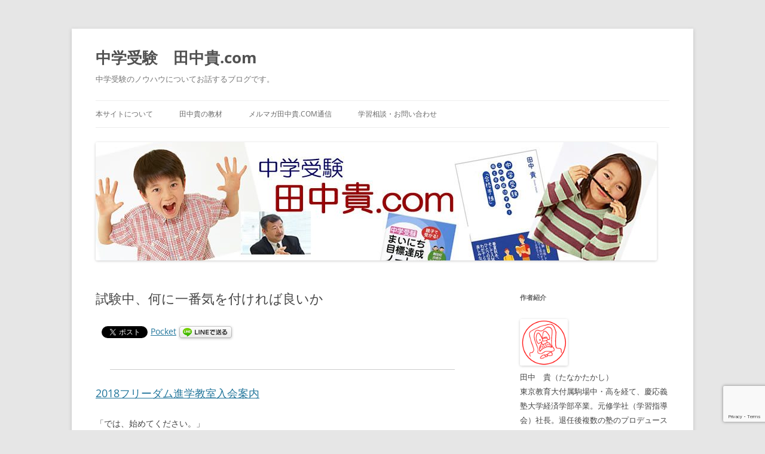

--- FILE ---
content_type: text/html; charset=utf-8
request_url: https://www.google.com/recaptcha/api2/anchor?ar=1&k=6Lch9sokAAAAAGZ8Q0TwLkeAB3kQv3Ho0pFWaEMw&co=aHR0cHM6Ly90YW5ha2F0YWthc2hpLmNvbTo0NDM.&hl=en&v=PoyoqOPhxBO7pBk68S4YbpHZ&size=invisible&anchor-ms=20000&execute-ms=30000&cb=fs40vfrzp8mg
body_size: 48563
content:
<!DOCTYPE HTML><html dir="ltr" lang="en"><head><meta http-equiv="Content-Type" content="text/html; charset=UTF-8">
<meta http-equiv="X-UA-Compatible" content="IE=edge">
<title>reCAPTCHA</title>
<style type="text/css">
/* cyrillic-ext */
@font-face {
  font-family: 'Roboto';
  font-style: normal;
  font-weight: 400;
  font-stretch: 100%;
  src: url(//fonts.gstatic.com/s/roboto/v48/KFO7CnqEu92Fr1ME7kSn66aGLdTylUAMa3GUBHMdazTgWw.woff2) format('woff2');
  unicode-range: U+0460-052F, U+1C80-1C8A, U+20B4, U+2DE0-2DFF, U+A640-A69F, U+FE2E-FE2F;
}
/* cyrillic */
@font-face {
  font-family: 'Roboto';
  font-style: normal;
  font-weight: 400;
  font-stretch: 100%;
  src: url(//fonts.gstatic.com/s/roboto/v48/KFO7CnqEu92Fr1ME7kSn66aGLdTylUAMa3iUBHMdazTgWw.woff2) format('woff2');
  unicode-range: U+0301, U+0400-045F, U+0490-0491, U+04B0-04B1, U+2116;
}
/* greek-ext */
@font-face {
  font-family: 'Roboto';
  font-style: normal;
  font-weight: 400;
  font-stretch: 100%;
  src: url(//fonts.gstatic.com/s/roboto/v48/KFO7CnqEu92Fr1ME7kSn66aGLdTylUAMa3CUBHMdazTgWw.woff2) format('woff2');
  unicode-range: U+1F00-1FFF;
}
/* greek */
@font-face {
  font-family: 'Roboto';
  font-style: normal;
  font-weight: 400;
  font-stretch: 100%;
  src: url(//fonts.gstatic.com/s/roboto/v48/KFO7CnqEu92Fr1ME7kSn66aGLdTylUAMa3-UBHMdazTgWw.woff2) format('woff2');
  unicode-range: U+0370-0377, U+037A-037F, U+0384-038A, U+038C, U+038E-03A1, U+03A3-03FF;
}
/* math */
@font-face {
  font-family: 'Roboto';
  font-style: normal;
  font-weight: 400;
  font-stretch: 100%;
  src: url(//fonts.gstatic.com/s/roboto/v48/KFO7CnqEu92Fr1ME7kSn66aGLdTylUAMawCUBHMdazTgWw.woff2) format('woff2');
  unicode-range: U+0302-0303, U+0305, U+0307-0308, U+0310, U+0312, U+0315, U+031A, U+0326-0327, U+032C, U+032F-0330, U+0332-0333, U+0338, U+033A, U+0346, U+034D, U+0391-03A1, U+03A3-03A9, U+03B1-03C9, U+03D1, U+03D5-03D6, U+03F0-03F1, U+03F4-03F5, U+2016-2017, U+2034-2038, U+203C, U+2040, U+2043, U+2047, U+2050, U+2057, U+205F, U+2070-2071, U+2074-208E, U+2090-209C, U+20D0-20DC, U+20E1, U+20E5-20EF, U+2100-2112, U+2114-2115, U+2117-2121, U+2123-214F, U+2190, U+2192, U+2194-21AE, U+21B0-21E5, U+21F1-21F2, U+21F4-2211, U+2213-2214, U+2216-22FF, U+2308-230B, U+2310, U+2319, U+231C-2321, U+2336-237A, U+237C, U+2395, U+239B-23B7, U+23D0, U+23DC-23E1, U+2474-2475, U+25AF, U+25B3, U+25B7, U+25BD, U+25C1, U+25CA, U+25CC, U+25FB, U+266D-266F, U+27C0-27FF, U+2900-2AFF, U+2B0E-2B11, U+2B30-2B4C, U+2BFE, U+3030, U+FF5B, U+FF5D, U+1D400-1D7FF, U+1EE00-1EEFF;
}
/* symbols */
@font-face {
  font-family: 'Roboto';
  font-style: normal;
  font-weight: 400;
  font-stretch: 100%;
  src: url(//fonts.gstatic.com/s/roboto/v48/KFO7CnqEu92Fr1ME7kSn66aGLdTylUAMaxKUBHMdazTgWw.woff2) format('woff2');
  unicode-range: U+0001-000C, U+000E-001F, U+007F-009F, U+20DD-20E0, U+20E2-20E4, U+2150-218F, U+2190, U+2192, U+2194-2199, U+21AF, U+21E6-21F0, U+21F3, U+2218-2219, U+2299, U+22C4-22C6, U+2300-243F, U+2440-244A, U+2460-24FF, U+25A0-27BF, U+2800-28FF, U+2921-2922, U+2981, U+29BF, U+29EB, U+2B00-2BFF, U+4DC0-4DFF, U+FFF9-FFFB, U+10140-1018E, U+10190-1019C, U+101A0, U+101D0-101FD, U+102E0-102FB, U+10E60-10E7E, U+1D2C0-1D2D3, U+1D2E0-1D37F, U+1F000-1F0FF, U+1F100-1F1AD, U+1F1E6-1F1FF, U+1F30D-1F30F, U+1F315, U+1F31C, U+1F31E, U+1F320-1F32C, U+1F336, U+1F378, U+1F37D, U+1F382, U+1F393-1F39F, U+1F3A7-1F3A8, U+1F3AC-1F3AF, U+1F3C2, U+1F3C4-1F3C6, U+1F3CA-1F3CE, U+1F3D4-1F3E0, U+1F3ED, U+1F3F1-1F3F3, U+1F3F5-1F3F7, U+1F408, U+1F415, U+1F41F, U+1F426, U+1F43F, U+1F441-1F442, U+1F444, U+1F446-1F449, U+1F44C-1F44E, U+1F453, U+1F46A, U+1F47D, U+1F4A3, U+1F4B0, U+1F4B3, U+1F4B9, U+1F4BB, U+1F4BF, U+1F4C8-1F4CB, U+1F4D6, U+1F4DA, U+1F4DF, U+1F4E3-1F4E6, U+1F4EA-1F4ED, U+1F4F7, U+1F4F9-1F4FB, U+1F4FD-1F4FE, U+1F503, U+1F507-1F50B, U+1F50D, U+1F512-1F513, U+1F53E-1F54A, U+1F54F-1F5FA, U+1F610, U+1F650-1F67F, U+1F687, U+1F68D, U+1F691, U+1F694, U+1F698, U+1F6AD, U+1F6B2, U+1F6B9-1F6BA, U+1F6BC, U+1F6C6-1F6CF, U+1F6D3-1F6D7, U+1F6E0-1F6EA, U+1F6F0-1F6F3, U+1F6F7-1F6FC, U+1F700-1F7FF, U+1F800-1F80B, U+1F810-1F847, U+1F850-1F859, U+1F860-1F887, U+1F890-1F8AD, U+1F8B0-1F8BB, U+1F8C0-1F8C1, U+1F900-1F90B, U+1F93B, U+1F946, U+1F984, U+1F996, U+1F9E9, U+1FA00-1FA6F, U+1FA70-1FA7C, U+1FA80-1FA89, U+1FA8F-1FAC6, U+1FACE-1FADC, U+1FADF-1FAE9, U+1FAF0-1FAF8, U+1FB00-1FBFF;
}
/* vietnamese */
@font-face {
  font-family: 'Roboto';
  font-style: normal;
  font-weight: 400;
  font-stretch: 100%;
  src: url(//fonts.gstatic.com/s/roboto/v48/KFO7CnqEu92Fr1ME7kSn66aGLdTylUAMa3OUBHMdazTgWw.woff2) format('woff2');
  unicode-range: U+0102-0103, U+0110-0111, U+0128-0129, U+0168-0169, U+01A0-01A1, U+01AF-01B0, U+0300-0301, U+0303-0304, U+0308-0309, U+0323, U+0329, U+1EA0-1EF9, U+20AB;
}
/* latin-ext */
@font-face {
  font-family: 'Roboto';
  font-style: normal;
  font-weight: 400;
  font-stretch: 100%;
  src: url(//fonts.gstatic.com/s/roboto/v48/KFO7CnqEu92Fr1ME7kSn66aGLdTylUAMa3KUBHMdazTgWw.woff2) format('woff2');
  unicode-range: U+0100-02BA, U+02BD-02C5, U+02C7-02CC, U+02CE-02D7, U+02DD-02FF, U+0304, U+0308, U+0329, U+1D00-1DBF, U+1E00-1E9F, U+1EF2-1EFF, U+2020, U+20A0-20AB, U+20AD-20C0, U+2113, U+2C60-2C7F, U+A720-A7FF;
}
/* latin */
@font-face {
  font-family: 'Roboto';
  font-style: normal;
  font-weight: 400;
  font-stretch: 100%;
  src: url(//fonts.gstatic.com/s/roboto/v48/KFO7CnqEu92Fr1ME7kSn66aGLdTylUAMa3yUBHMdazQ.woff2) format('woff2');
  unicode-range: U+0000-00FF, U+0131, U+0152-0153, U+02BB-02BC, U+02C6, U+02DA, U+02DC, U+0304, U+0308, U+0329, U+2000-206F, U+20AC, U+2122, U+2191, U+2193, U+2212, U+2215, U+FEFF, U+FFFD;
}
/* cyrillic-ext */
@font-face {
  font-family: 'Roboto';
  font-style: normal;
  font-weight: 500;
  font-stretch: 100%;
  src: url(//fonts.gstatic.com/s/roboto/v48/KFO7CnqEu92Fr1ME7kSn66aGLdTylUAMa3GUBHMdazTgWw.woff2) format('woff2');
  unicode-range: U+0460-052F, U+1C80-1C8A, U+20B4, U+2DE0-2DFF, U+A640-A69F, U+FE2E-FE2F;
}
/* cyrillic */
@font-face {
  font-family: 'Roboto';
  font-style: normal;
  font-weight: 500;
  font-stretch: 100%;
  src: url(//fonts.gstatic.com/s/roboto/v48/KFO7CnqEu92Fr1ME7kSn66aGLdTylUAMa3iUBHMdazTgWw.woff2) format('woff2');
  unicode-range: U+0301, U+0400-045F, U+0490-0491, U+04B0-04B1, U+2116;
}
/* greek-ext */
@font-face {
  font-family: 'Roboto';
  font-style: normal;
  font-weight: 500;
  font-stretch: 100%;
  src: url(//fonts.gstatic.com/s/roboto/v48/KFO7CnqEu92Fr1ME7kSn66aGLdTylUAMa3CUBHMdazTgWw.woff2) format('woff2');
  unicode-range: U+1F00-1FFF;
}
/* greek */
@font-face {
  font-family: 'Roboto';
  font-style: normal;
  font-weight: 500;
  font-stretch: 100%;
  src: url(//fonts.gstatic.com/s/roboto/v48/KFO7CnqEu92Fr1ME7kSn66aGLdTylUAMa3-UBHMdazTgWw.woff2) format('woff2');
  unicode-range: U+0370-0377, U+037A-037F, U+0384-038A, U+038C, U+038E-03A1, U+03A3-03FF;
}
/* math */
@font-face {
  font-family: 'Roboto';
  font-style: normal;
  font-weight: 500;
  font-stretch: 100%;
  src: url(//fonts.gstatic.com/s/roboto/v48/KFO7CnqEu92Fr1ME7kSn66aGLdTylUAMawCUBHMdazTgWw.woff2) format('woff2');
  unicode-range: U+0302-0303, U+0305, U+0307-0308, U+0310, U+0312, U+0315, U+031A, U+0326-0327, U+032C, U+032F-0330, U+0332-0333, U+0338, U+033A, U+0346, U+034D, U+0391-03A1, U+03A3-03A9, U+03B1-03C9, U+03D1, U+03D5-03D6, U+03F0-03F1, U+03F4-03F5, U+2016-2017, U+2034-2038, U+203C, U+2040, U+2043, U+2047, U+2050, U+2057, U+205F, U+2070-2071, U+2074-208E, U+2090-209C, U+20D0-20DC, U+20E1, U+20E5-20EF, U+2100-2112, U+2114-2115, U+2117-2121, U+2123-214F, U+2190, U+2192, U+2194-21AE, U+21B0-21E5, U+21F1-21F2, U+21F4-2211, U+2213-2214, U+2216-22FF, U+2308-230B, U+2310, U+2319, U+231C-2321, U+2336-237A, U+237C, U+2395, U+239B-23B7, U+23D0, U+23DC-23E1, U+2474-2475, U+25AF, U+25B3, U+25B7, U+25BD, U+25C1, U+25CA, U+25CC, U+25FB, U+266D-266F, U+27C0-27FF, U+2900-2AFF, U+2B0E-2B11, U+2B30-2B4C, U+2BFE, U+3030, U+FF5B, U+FF5D, U+1D400-1D7FF, U+1EE00-1EEFF;
}
/* symbols */
@font-face {
  font-family: 'Roboto';
  font-style: normal;
  font-weight: 500;
  font-stretch: 100%;
  src: url(//fonts.gstatic.com/s/roboto/v48/KFO7CnqEu92Fr1ME7kSn66aGLdTylUAMaxKUBHMdazTgWw.woff2) format('woff2');
  unicode-range: U+0001-000C, U+000E-001F, U+007F-009F, U+20DD-20E0, U+20E2-20E4, U+2150-218F, U+2190, U+2192, U+2194-2199, U+21AF, U+21E6-21F0, U+21F3, U+2218-2219, U+2299, U+22C4-22C6, U+2300-243F, U+2440-244A, U+2460-24FF, U+25A0-27BF, U+2800-28FF, U+2921-2922, U+2981, U+29BF, U+29EB, U+2B00-2BFF, U+4DC0-4DFF, U+FFF9-FFFB, U+10140-1018E, U+10190-1019C, U+101A0, U+101D0-101FD, U+102E0-102FB, U+10E60-10E7E, U+1D2C0-1D2D3, U+1D2E0-1D37F, U+1F000-1F0FF, U+1F100-1F1AD, U+1F1E6-1F1FF, U+1F30D-1F30F, U+1F315, U+1F31C, U+1F31E, U+1F320-1F32C, U+1F336, U+1F378, U+1F37D, U+1F382, U+1F393-1F39F, U+1F3A7-1F3A8, U+1F3AC-1F3AF, U+1F3C2, U+1F3C4-1F3C6, U+1F3CA-1F3CE, U+1F3D4-1F3E0, U+1F3ED, U+1F3F1-1F3F3, U+1F3F5-1F3F7, U+1F408, U+1F415, U+1F41F, U+1F426, U+1F43F, U+1F441-1F442, U+1F444, U+1F446-1F449, U+1F44C-1F44E, U+1F453, U+1F46A, U+1F47D, U+1F4A3, U+1F4B0, U+1F4B3, U+1F4B9, U+1F4BB, U+1F4BF, U+1F4C8-1F4CB, U+1F4D6, U+1F4DA, U+1F4DF, U+1F4E3-1F4E6, U+1F4EA-1F4ED, U+1F4F7, U+1F4F9-1F4FB, U+1F4FD-1F4FE, U+1F503, U+1F507-1F50B, U+1F50D, U+1F512-1F513, U+1F53E-1F54A, U+1F54F-1F5FA, U+1F610, U+1F650-1F67F, U+1F687, U+1F68D, U+1F691, U+1F694, U+1F698, U+1F6AD, U+1F6B2, U+1F6B9-1F6BA, U+1F6BC, U+1F6C6-1F6CF, U+1F6D3-1F6D7, U+1F6E0-1F6EA, U+1F6F0-1F6F3, U+1F6F7-1F6FC, U+1F700-1F7FF, U+1F800-1F80B, U+1F810-1F847, U+1F850-1F859, U+1F860-1F887, U+1F890-1F8AD, U+1F8B0-1F8BB, U+1F8C0-1F8C1, U+1F900-1F90B, U+1F93B, U+1F946, U+1F984, U+1F996, U+1F9E9, U+1FA00-1FA6F, U+1FA70-1FA7C, U+1FA80-1FA89, U+1FA8F-1FAC6, U+1FACE-1FADC, U+1FADF-1FAE9, U+1FAF0-1FAF8, U+1FB00-1FBFF;
}
/* vietnamese */
@font-face {
  font-family: 'Roboto';
  font-style: normal;
  font-weight: 500;
  font-stretch: 100%;
  src: url(//fonts.gstatic.com/s/roboto/v48/KFO7CnqEu92Fr1ME7kSn66aGLdTylUAMa3OUBHMdazTgWw.woff2) format('woff2');
  unicode-range: U+0102-0103, U+0110-0111, U+0128-0129, U+0168-0169, U+01A0-01A1, U+01AF-01B0, U+0300-0301, U+0303-0304, U+0308-0309, U+0323, U+0329, U+1EA0-1EF9, U+20AB;
}
/* latin-ext */
@font-face {
  font-family: 'Roboto';
  font-style: normal;
  font-weight: 500;
  font-stretch: 100%;
  src: url(//fonts.gstatic.com/s/roboto/v48/KFO7CnqEu92Fr1ME7kSn66aGLdTylUAMa3KUBHMdazTgWw.woff2) format('woff2');
  unicode-range: U+0100-02BA, U+02BD-02C5, U+02C7-02CC, U+02CE-02D7, U+02DD-02FF, U+0304, U+0308, U+0329, U+1D00-1DBF, U+1E00-1E9F, U+1EF2-1EFF, U+2020, U+20A0-20AB, U+20AD-20C0, U+2113, U+2C60-2C7F, U+A720-A7FF;
}
/* latin */
@font-face {
  font-family: 'Roboto';
  font-style: normal;
  font-weight: 500;
  font-stretch: 100%;
  src: url(//fonts.gstatic.com/s/roboto/v48/KFO7CnqEu92Fr1ME7kSn66aGLdTylUAMa3yUBHMdazQ.woff2) format('woff2');
  unicode-range: U+0000-00FF, U+0131, U+0152-0153, U+02BB-02BC, U+02C6, U+02DA, U+02DC, U+0304, U+0308, U+0329, U+2000-206F, U+20AC, U+2122, U+2191, U+2193, U+2212, U+2215, U+FEFF, U+FFFD;
}
/* cyrillic-ext */
@font-face {
  font-family: 'Roboto';
  font-style: normal;
  font-weight: 900;
  font-stretch: 100%;
  src: url(//fonts.gstatic.com/s/roboto/v48/KFO7CnqEu92Fr1ME7kSn66aGLdTylUAMa3GUBHMdazTgWw.woff2) format('woff2');
  unicode-range: U+0460-052F, U+1C80-1C8A, U+20B4, U+2DE0-2DFF, U+A640-A69F, U+FE2E-FE2F;
}
/* cyrillic */
@font-face {
  font-family: 'Roboto';
  font-style: normal;
  font-weight: 900;
  font-stretch: 100%;
  src: url(//fonts.gstatic.com/s/roboto/v48/KFO7CnqEu92Fr1ME7kSn66aGLdTylUAMa3iUBHMdazTgWw.woff2) format('woff2');
  unicode-range: U+0301, U+0400-045F, U+0490-0491, U+04B0-04B1, U+2116;
}
/* greek-ext */
@font-face {
  font-family: 'Roboto';
  font-style: normal;
  font-weight: 900;
  font-stretch: 100%;
  src: url(//fonts.gstatic.com/s/roboto/v48/KFO7CnqEu92Fr1ME7kSn66aGLdTylUAMa3CUBHMdazTgWw.woff2) format('woff2');
  unicode-range: U+1F00-1FFF;
}
/* greek */
@font-face {
  font-family: 'Roboto';
  font-style: normal;
  font-weight: 900;
  font-stretch: 100%;
  src: url(//fonts.gstatic.com/s/roboto/v48/KFO7CnqEu92Fr1ME7kSn66aGLdTylUAMa3-UBHMdazTgWw.woff2) format('woff2');
  unicode-range: U+0370-0377, U+037A-037F, U+0384-038A, U+038C, U+038E-03A1, U+03A3-03FF;
}
/* math */
@font-face {
  font-family: 'Roboto';
  font-style: normal;
  font-weight: 900;
  font-stretch: 100%;
  src: url(//fonts.gstatic.com/s/roboto/v48/KFO7CnqEu92Fr1ME7kSn66aGLdTylUAMawCUBHMdazTgWw.woff2) format('woff2');
  unicode-range: U+0302-0303, U+0305, U+0307-0308, U+0310, U+0312, U+0315, U+031A, U+0326-0327, U+032C, U+032F-0330, U+0332-0333, U+0338, U+033A, U+0346, U+034D, U+0391-03A1, U+03A3-03A9, U+03B1-03C9, U+03D1, U+03D5-03D6, U+03F0-03F1, U+03F4-03F5, U+2016-2017, U+2034-2038, U+203C, U+2040, U+2043, U+2047, U+2050, U+2057, U+205F, U+2070-2071, U+2074-208E, U+2090-209C, U+20D0-20DC, U+20E1, U+20E5-20EF, U+2100-2112, U+2114-2115, U+2117-2121, U+2123-214F, U+2190, U+2192, U+2194-21AE, U+21B0-21E5, U+21F1-21F2, U+21F4-2211, U+2213-2214, U+2216-22FF, U+2308-230B, U+2310, U+2319, U+231C-2321, U+2336-237A, U+237C, U+2395, U+239B-23B7, U+23D0, U+23DC-23E1, U+2474-2475, U+25AF, U+25B3, U+25B7, U+25BD, U+25C1, U+25CA, U+25CC, U+25FB, U+266D-266F, U+27C0-27FF, U+2900-2AFF, U+2B0E-2B11, U+2B30-2B4C, U+2BFE, U+3030, U+FF5B, U+FF5D, U+1D400-1D7FF, U+1EE00-1EEFF;
}
/* symbols */
@font-face {
  font-family: 'Roboto';
  font-style: normal;
  font-weight: 900;
  font-stretch: 100%;
  src: url(//fonts.gstatic.com/s/roboto/v48/KFO7CnqEu92Fr1ME7kSn66aGLdTylUAMaxKUBHMdazTgWw.woff2) format('woff2');
  unicode-range: U+0001-000C, U+000E-001F, U+007F-009F, U+20DD-20E0, U+20E2-20E4, U+2150-218F, U+2190, U+2192, U+2194-2199, U+21AF, U+21E6-21F0, U+21F3, U+2218-2219, U+2299, U+22C4-22C6, U+2300-243F, U+2440-244A, U+2460-24FF, U+25A0-27BF, U+2800-28FF, U+2921-2922, U+2981, U+29BF, U+29EB, U+2B00-2BFF, U+4DC0-4DFF, U+FFF9-FFFB, U+10140-1018E, U+10190-1019C, U+101A0, U+101D0-101FD, U+102E0-102FB, U+10E60-10E7E, U+1D2C0-1D2D3, U+1D2E0-1D37F, U+1F000-1F0FF, U+1F100-1F1AD, U+1F1E6-1F1FF, U+1F30D-1F30F, U+1F315, U+1F31C, U+1F31E, U+1F320-1F32C, U+1F336, U+1F378, U+1F37D, U+1F382, U+1F393-1F39F, U+1F3A7-1F3A8, U+1F3AC-1F3AF, U+1F3C2, U+1F3C4-1F3C6, U+1F3CA-1F3CE, U+1F3D4-1F3E0, U+1F3ED, U+1F3F1-1F3F3, U+1F3F5-1F3F7, U+1F408, U+1F415, U+1F41F, U+1F426, U+1F43F, U+1F441-1F442, U+1F444, U+1F446-1F449, U+1F44C-1F44E, U+1F453, U+1F46A, U+1F47D, U+1F4A3, U+1F4B0, U+1F4B3, U+1F4B9, U+1F4BB, U+1F4BF, U+1F4C8-1F4CB, U+1F4D6, U+1F4DA, U+1F4DF, U+1F4E3-1F4E6, U+1F4EA-1F4ED, U+1F4F7, U+1F4F9-1F4FB, U+1F4FD-1F4FE, U+1F503, U+1F507-1F50B, U+1F50D, U+1F512-1F513, U+1F53E-1F54A, U+1F54F-1F5FA, U+1F610, U+1F650-1F67F, U+1F687, U+1F68D, U+1F691, U+1F694, U+1F698, U+1F6AD, U+1F6B2, U+1F6B9-1F6BA, U+1F6BC, U+1F6C6-1F6CF, U+1F6D3-1F6D7, U+1F6E0-1F6EA, U+1F6F0-1F6F3, U+1F6F7-1F6FC, U+1F700-1F7FF, U+1F800-1F80B, U+1F810-1F847, U+1F850-1F859, U+1F860-1F887, U+1F890-1F8AD, U+1F8B0-1F8BB, U+1F8C0-1F8C1, U+1F900-1F90B, U+1F93B, U+1F946, U+1F984, U+1F996, U+1F9E9, U+1FA00-1FA6F, U+1FA70-1FA7C, U+1FA80-1FA89, U+1FA8F-1FAC6, U+1FACE-1FADC, U+1FADF-1FAE9, U+1FAF0-1FAF8, U+1FB00-1FBFF;
}
/* vietnamese */
@font-face {
  font-family: 'Roboto';
  font-style: normal;
  font-weight: 900;
  font-stretch: 100%;
  src: url(//fonts.gstatic.com/s/roboto/v48/KFO7CnqEu92Fr1ME7kSn66aGLdTylUAMa3OUBHMdazTgWw.woff2) format('woff2');
  unicode-range: U+0102-0103, U+0110-0111, U+0128-0129, U+0168-0169, U+01A0-01A1, U+01AF-01B0, U+0300-0301, U+0303-0304, U+0308-0309, U+0323, U+0329, U+1EA0-1EF9, U+20AB;
}
/* latin-ext */
@font-face {
  font-family: 'Roboto';
  font-style: normal;
  font-weight: 900;
  font-stretch: 100%;
  src: url(//fonts.gstatic.com/s/roboto/v48/KFO7CnqEu92Fr1ME7kSn66aGLdTylUAMa3KUBHMdazTgWw.woff2) format('woff2');
  unicode-range: U+0100-02BA, U+02BD-02C5, U+02C7-02CC, U+02CE-02D7, U+02DD-02FF, U+0304, U+0308, U+0329, U+1D00-1DBF, U+1E00-1E9F, U+1EF2-1EFF, U+2020, U+20A0-20AB, U+20AD-20C0, U+2113, U+2C60-2C7F, U+A720-A7FF;
}
/* latin */
@font-face {
  font-family: 'Roboto';
  font-style: normal;
  font-weight: 900;
  font-stretch: 100%;
  src: url(//fonts.gstatic.com/s/roboto/v48/KFO7CnqEu92Fr1ME7kSn66aGLdTylUAMa3yUBHMdazQ.woff2) format('woff2');
  unicode-range: U+0000-00FF, U+0131, U+0152-0153, U+02BB-02BC, U+02C6, U+02DA, U+02DC, U+0304, U+0308, U+0329, U+2000-206F, U+20AC, U+2122, U+2191, U+2193, U+2212, U+2215, U+FEFF, U+FFFD;
}

</style>
<link rel="stylesheet" type="text/css" href="https://www.gstatic.com/recaptcha/releases/PoyoqOPhxBO7pBk68S4YbpHZ/styles__ltr.css">
<script nonce="SS9FUVptDRU__XARfY8MSg" type="text/javascript">window['__recaptcha_api'] = 'https://www.google.com/recaptcha/api2/';</script>
<script type="text/javascript" src="https://www.gstatic.com/recaptcha/releases/PoyoqOPhxBO7pBk68S4YbpHZ/recaptcha__en.js" nonce="SS9FUVptDRU__XARfY8MSg">
      
    </script></head>
<body><div id="rc-anchor-alert" class="rc-anchor-alert"></div>
<input type="hidden" id="recaptcha-token" value="[base64]">
<script type="text/javascript" nonce="SS9FUVptDRU__XARfY8MSg">
      recaptcha.anchor.Main.init("[\x22ainput\x22,[\x22bgdata\x22,\x22\x22,\[base64]/[base64]/MjU1Ong/[base64]/[base64]/[base64]/[base64]/[base64]/[base64]/[base64]/[base64]/[base64]/[base64]/[base64]/[base64]/[base64]/[base64]/[base64]\\u003d\x22,\[base64]\\u003d\x22,\x22wrrDvMOZbylBwrw/wphgSMKSQMO5ZsOieVR1XsKUCSvDm8OsTcK0fC5fwo/DjMOAw6/[base64]/WcOVeF7Cpz7DpsOuwrbDn8Ojw4cHw7DCvjZqwr5Swp3DksKAZC0TBMKtXcOeXMOdwozDl8Oew6vCm0fDlgNwGsOsAMKzb8KAHcOLw7vDhX0ZwpzCk25FwrUow6Miw7XDgcKywrLDq0/CokTDiMObOQHDsD/CkMOoPWB2w5VOw4HDs8O3w75GEhrCqcOYFm5pDU8dFcOvwrtqwrR8ID1ww7dSwqPChMOVw5XDtMO2wq9oScKFw5RRw5XDpsOAw65bV8OrSArDvMOWwodPAMKBw6TCuMOKbcKXw55mw6hdw4ZVwoTDj8K6w446w4TCqUXDjkgVw77Duk3Ckzx/[base64]/wqMqXcKGwqHDj3R2wrQtEj8EMMOuXxXCskMEPcODXMOow6TDiTfCkk/[base64]/DssKwTSAWFRpAWcOlLsOcPsKPaR/CkcOZKwDDhcKlO8KTw73DugZ5BwcCwqgabcOnwrzCszN6AsKaZjDDjMOtwplFw70HKsOHATbDgwbChgMGw70rw7HDn8KMw4XColYBLn9aQMOCIcOhO8Olw5zDsTlAwobChsOveQ0HZcOwfMOWwobDscOAMgfDpcK/w7Agw5AiVTjDpMKxSR/[base64]/DtUHCvi43QcOcw7dgwp93ecKXwq/DjxjDgxbDoMKpw7nDrH95dQB0wp/[base64]/CqHPDpk4lwrtqcnzDrCkiw5QXQS3DjFnCtsKjdjnDr0nDhW/[base64]/CvMO2a8KdMVXDssKGRi7DiQPCpy8yw6/[base64]/JsORw4tyw6nDrCxhEzrDogjCng5EwpXDrBkQKjLDlsK+Xj5aw6pvZcK/A03CiDJcOcOhw7p1w7DDl8K2RDfDp8KHwrx5KMODem3Dkzc0wqVzw4NxBU8GwpzDo8ORw7kWOUhDPS7Cj8KXC8K7bsOsw4BTGR8BwpIvw77CuFUMw4HDicKABsO9I8KiKsKPak7Cu0FIZV7DicKGwpBOM8OPw6DDjMK/Rk7Cuw3DocO/IsKSwqUwwpnCgcO9wo/DssKAU8Onw4XChysHWsOZwqnCjcO2GXXDqmUMMcOnek5Ew4DDqMOOdWHDiF8PasOTwpVYc3hAWgjDv8Krw4djbMObGWPCgyjDk8KDw6NowqgWwrbDinjDi2IbwpfCtcKpwqRnAMKuQ8OpOQbCssKYInIzwrhCJhAsb3fChMKhwo44a0h/LMKrwqnCrkDDl8KFw4BHw7xuwpHDoMKjK2wzW8ONJjHCnDfDusO6w7JbcFHDqcKZRUnDh8Kzw4Yzw41swolwWH3DlsOrGMKJRcKeIWsdwpbDoEpfDVHCmE5OGcKnKRgtwqfClMKdJ2rDtcKmMcKuw73ClsOrasOOwq0cwqPDjcKRFcOPw5rCjMKaYsK/AVDDjTTCkSljcMKHw5PDs8Ohw65Tw50YAsKTw5A5ZDTDgQtLNcOVX8KpVhFMw5JoX8KwT8K9wovCoMKhwphvWw3CmcOZwpnCqirDjjPDn8OqN8KkwozDgWfCj03DrXbDnF4WwrYbaMO/w6PCisOew64+wp/DlMO/[base64]/SH4qCsKow6BwwpjCjcOCw6zCtsK2eWnDkMKTeEwGfcKMKsODasK2woQHFMKOw4gMFx/CocKWwq/CmWlLwpHDvSjCml/[base64]/Cin5rF1vCtlkyw6LCgG14w7rCm8KtXmjCs8Kzw6PDt2MkLEEbwppybkXDhE5pwqHDv8KGwqLDgj7CgcOeT07Cl1PCm1VIEwYwwqwTQMOjDsKTw4nDgVLDqW3DnQFnemMDwp4gH8KwwoJpw616UFNePcODeFzCnsOUXl8jw5HDn3nCp3DDgi/CqF94Qj9Zw7tRw6zDjXDCvl/Du8OrwqFOw4nCiUR0HQ1GwrHCnnwJKTNrGSDDjMOGw5EIwoM7w4BPMcKJOsKjw6QowqIMaXDDnsOdw7Zzw57CmWkzwoYGNMK2w5nDv8KmacKna1DDoMKOw6PDuip6dmMzwot9FMKTHsK/UBPCncKJw4PCiMO+IMObCEIAOVFCwqnClzAdwoXDhXXChF8ZwrjCkcOuw5/DjDfDqcKxFFYuO8Kjw77DpH1fwr7CvsO8wrDDrsK/CCrDkX5udg16WDTDhnrCr2HDukgYwphKw77CvMOHREsFw5DDhsOZw58QRnHDqcKmVMKoacOKGMK1wr9+E18Rw5VRw4vDpGDDpMKZWsKhw4rDlsKqw73DvQ5VamVswpZjMMKzw5wDICvDkR/Cq8Kvw7PDr8K5w4XCscKRNT/DgcKtwrzCjn7CkcOBQlzCusOkwqfDrA7CiAwlwpACw4bDg8OjbFB/Jl3CusO8wqfDhMOvW8O9CsO/KsKya8OYDcO5SkLCljVYI8KFwrnDgsKswo7CuX8DGcKDwpTDncORA1E4wq7DrsKiInTCrnUbcDLCjigIccObYR3DrxYgcE3CgsKHdAXCtG0/wppZMMOtdcKzw7nDn8Oww5wowrfCq2PCj8KXwrnDqiUjw7DDpsKAwpQawrJiOcO7w6A6K8OBZUo3wrXCucKVwpxJwo9wwrHCkcKFccOEFMOpEcK4A8Kdw5EXExHDs0DDhMOOwp4/XcOKe8KZJR3Dq8Kawpgqwr/CvzvDoHHCrsK0w44Gw4gEH8OPworDksKEMsKdT8KqwrfDj3Fdw5oPeUJMwqQpw50VwqVsFX0Qw6zDhAlMeMKQw5tcw6XDlyfClBJrbXrDgUXCp8OKwr1ww5XCnRXDs8OkwobCjsOTTRlZwq7Cr8OsUMOAw5/DrxDCgUDCl8Kdw4/DqsONN2TDtUDCm0nDj8KTH8OdWWFqf1FMwqPCsAF3w6HDscOZcMOhw5/Dkn9Bw6JLVcKYwrMmEitLG3PDuifCqGVbasObw4RCVsOMwrgmdQzCs09Ww4jDqMKTfcKecMKWKMKywovCucKjw41iwrViRsOdUmLDixBqw5DDhRfDhhAUw6xXGMOVwrNKwp7DscOGwotfeTQjwpPCh8OkZVHCo8KpQcOdw6ojw50QKMO5K8O4PsKAwr0tWsOKPi/CglMYXnILw7rDvCAtwpLDucKyR8KOdsO/wonCosOlKV3DrsOlHlsQw4fCmsOEGMKvDnvDhsK/Xw3CkcK8wqRFw611wrfDp8KxQV9dM8OodHHClmxZLcKuFAzCg8OVwqF4RwLDnWfCmkbCjSzDmAgzw45iw4PCgkDCgzEcY8OGc307w5nCtsOtAFrDhW/CusOOw79bwoc8w5ocBirCnTjCgMKvw4dSwrQmY1k2w64nZsOnTcOzPMOgwqZIwofDm3Rvw4XCjcKZRgLClsKFw4dzworCqMKQI8Oxdm/CjifDvD/CnUPCmRTDuiFYwrMVwojDhcO/wrp9wrsRLMKYDjtFw4/CisONw7/DmEJ3w4ASw4bCj8K7w4VfbgbCgcKXXMKDwoJ9wrPCo8KfOMKJL3tfw6s+GHEYw5fCoRfDugXClcOtw6koG3LDqMKHdsO8wpZYAlHDmsKbF8KLw7jCnMO7W8KEGA4HTsOYMw8Mwr/CgsKHOMOBw581BcKaHXElahp0wo1df8Kcw4fCnmTCqCrDp3Qqwq/CucKtw4DCmcO2XsKkGz5mwpg9w48PXcKGw5VDCChxw5VzfEk7EsOyw5DClcOVc8O4wrPDgDLDpBnCuBnCqDUUW8KCwpsZwooKwqouwq8awrzCuiDDim9/[base64]/[base64]/[base64]/CjsOFIsO5wp1nPsOrG8K0QiNZw5/[base64]/w75uwqcRw70WCMK0CcOZwobCkcKcwq/Cr8OhwqJGwoHCpFxJwqnDrH7CicKiDS7Cp2rDmMOgKsOhBS4Gw4sTw6hKJm3CliVnwohPw7h0BFU7UMK+CMOiecOAIsO5w4k2w4/DiMO+UFnDiQVSw5UJIsKJw7XDt1xIfmnDtznDh0Vuw6/CuwUtcMOPNTnCjGfCmztSQxLDqcORw6lecsK2FMKjwox8wpxLwq47WWkpwo3DtMKTwpHDiVB9wpbDml8sEA5cIsO2wpTCtE/DtyoUwp7DpgcvaVEnP8OLPF3CoMKUwpfDtsK/R3LCow01PsK/[base64]/w6tKFcOQwo/DrcOnOgTCpTDDhMKUwr0xwrUFw5soK2PCqm92w587WSLCmcOpMsO1AWfCmiQYYMORw50ZUWQkO8O1w4zChQcPwpfDjcKgw6rDh8ORMxxHf8K8wr7Co8O5cD3ClsO8w4fCvTXCq8OewpTClMKMwoJDCRrCnMOHAsOaWADDuMKPw4LCr2w0wrvDjw8GwpzCnV8Vwq/CncO2w7BMw5EIwozDrMKDQ8K+w4fDtCx+w4o0wrFkw7/DtMKgw7Yuw611EcONNCTCoEzDvcOnwqUgw6Uew4Mzw5UKLAFiCMKrNsK2woQhHk7DpwnDs8OYV1UZJ8KcOnRww6Ivw5vCjsK5w63Ci8KqU8K/Z8OVSS3DlMKpK8K1w7HCgMOSHcOywrvCnAXCo3HDo1zDrTQxBsKfGcO5STLDnsKGOUcLw4TCvQfCkGVVw5vDosKJwpYFwrLCrMKnLsKXNMK/HsOYwrN3Bh/CpG1pVwTClsOQXzMhB8KxwqsSwos7aMK4w7xlw690wpZRRMOaEcKjw7pBf3R5wpRPwo/[base64]/DksK5IVweV3zCrMONf8KCw5/DtkfDoG3DtMOKwpbCsxJYDsK7wpvClQPCtEPCu8KuwpDCmcKZdhJvY0PDjENIaSNqcMOVwpbCkCtSU0QgQjHCkMOPa8ODasKFFcKAecKwwr9YDBrClMO/AkfDtMK4w6kTE8Onw4puwq3Crlhewq7DiHguWsOMVcOSWMOGeQTCq3fDqX1ZwqDDphfCsgYHM2PDgcKDH8O5XRfDgmlpNsKHwolrLRvCkDdbw4sTw7/Cg8O3w45BaErCoDXCiQ4yw4HDixMmwo7Di0tZw5HCnEB7w6bCuiZBwoIEw54iwo1Mw5JRw44GIcK2wpDCpVbDu8OYLsKQbsKYwo3DkiddfXIdVcKtwpfCm8OoGMOVwqB+wq43Ey58woXCk3IWw5jCkyZIwqjCk2sRwoIRw6jDuFYTw4xYwrfCpMOcaC/DnihLPcOaSsKrwoPCl8OqSAUeGMOxw6TCnAHDscKUw5nDmsOOVcKSTBg0RygBw6PCqFs9w4PCmcKqwqhhwoc1worCsXPCq8OfBcKzwo9WKAwoAMKvwrYVwpbDt8OkwoxpHcKEJsO/XkzDmsKLw7HCgVfCs8KKdsOmfMOQPHdiUicnwqx7w6ROw5XDmx/CigcqVMODaTXDj1wIX8OTw7zCmUVqwrLCiRtoeEnCnE7DqB9nw5dJKcOuVCtEw6kDVBl2w73CvRPDh8Obw6FlLcOHIMOPFsKzw4VhAcOAw57DuMO/WcKuw6rChcOVBVDCn8Kfw7RmClLCmTPDvSEiEcOyf2g+w4LCm2XCksO9DXDCjlVJw7JOwrTCsMOVwp7Cp8KhUCHCqUnCtsKOw7bCrMO8YMOTw4UrwqjCoMKSEU0+aDsTB8KBwqDChm/[base64]/CqUlEfGxzw6TDscOBf0DDhmJqFRIxfsOjwq3DiFNkw4YLw4gTw5sDwp7CrsKQOA/DtcKGwrMawprDtkMmw5Z9OVQlY0bDuWrCkXwcw4YufsObGxEMw4fCmsOOw4nDjAUALMO1w5phb1cCwojCu8K+wqnDq8Ocw6DCtcO+w7nDncK7UXFFwrPCiBF3GlbDh8KKO8K+w6rDtcKhwrhAw5bChsKhwqbCh8K4KF/CqSRZw6rCr1jCjE3Dk8Ozw703RMKBT8KEDn3CsjI7w47CvcOZwrhNw4XDksKbwrnDqwsyb8OWwqDCu8K6w45HecOhQlXCosOiMS/DncKoLMOlRQgjaVtow7gGdVxDdMK6aMKew6jCjsK0woU7EMKdEsKnOREMM8Kuw4vCql3DiRvDrVLCjFYzEMKCXsKNwoMCwokPwotHBj/CscO5fxrDjcKKdMKww51qw6dlHMKBw57Ct8OJw5LDuwrDqcKmwpbCpcKqXEbCqmodbcORwrPDgsK3w4NuBSBkKjbCp3p5wpHCvR85wozCnMKyw6TCvMKCw7DDqHfDrsKlw6XDqG/DqHvDlcKnHVIJwq9+SVPCp8Ojw4DCnXTDnX3DmMOFPRJtwqIKwpgRTCUBX1g/dx5dEsK0Q8OTEsKHwqjCnC/CucO0w7lGSj94PUHCtWAhw4XCh8Ocw7jCtF14wovDkAxiw4nCii5kw7shVMObw7YuBMOqwqhpXThKw4PDpkYpWkMxJMKKw6VOUyoRPMKDECXDnMKyKGzCrcKeP8OSJkfDtcOSw7t5OMKCw6tpwoLDk3x6w7jChHbDlHLCq8KGw5/CrytoEsOaw60EaDvCtMKNCUwVw5EPI8OjciduZsOhwo13cMK0w4TDnH/[base64]/w7pQTXZLZ8KOw6YYwr/CoA1owpzCuUrDglDChEFiwpLCuMKUw4jCqCsSwqhjw5RJOsOCwq/Co8O3wpzDr8KEUh4dw6bCh8OraivDtsOJw7chw5jDvcKUw7NAU0nDtsKNYAnCqsKmw61xdx4Mw41iOsKkw5jDiMO4XEIywqpSYMO9wpouJWJ5wqVhNhfCscKXaT/ChXYyc8KIwq/Dt8Olwp7DvsOfw4Raw6/Do8KOwoh0w73Dt8OBwpDCm8OUAw5nw4fCiMO0w5TDiSQaHgEzw4nDh8O1QkLDi3/DusOVUVLCi8OmSMKJwo7DgsOXw4DCvMKWwrVQw4k/wocGw4XDn1PCmDPDqkrDv8OKwoDDlX8mwopTVcOgLMKaE8KpwoXCncKCKsKNwoFmaGlmCcOgbMO2w40twoBtRcKhwrA5egZMw7BSAcO3wpI8w4LCr2dJezvDncOPwq/CocOeFTLCmsOEwr4ZwpoZw49wN8KlbUR6DsOQdsKyL8KDLDLCnmA8w4HDvXUTw5BBwp0ow5vCsG0IMsOJwprDoXAYw57ChU7CtcKMDjfDs8KzLlpdXURLIMK/wr/[base64]/[base64]/Dl0HDvnR3w7MGwpQww6PDusOOwonDqcKOw7kmMcOSwrDCmyXCmcOAVlrCol/[base64]/[base64]/eMOZwpZrFQ/DvWVxw4zCvMODwqPCvlcfPjTDilUmwr8nE8OqwqfCoRPCi8Ocw4MNwpcow4FMwo8iw6rDrMKgw4vCoMOIcMK4w4kTwpPDpH0rWcOGLcKCw5fDkcKlwoHDvMKLbcKZw7fCuh9CwqV5wqhQekzDvF3Dn0dxeDEOw45cOsKkbcKDw7QMLsK/N8KRRioWw5fCicKiwoTDrGfDmEzDn2B/wrZYwpdqwrrCkQZRwrHCv0waKcKbwqNqwrfCt8K7w7s0wpAIPsK2dHfDhGBfMMKFMWAvwoPCoMOCRsO2PywFw7MFRMONAMOFw6xVwqDCucKFUCoEw5odwpfCoRLCt8ORcMKjNQbDrcOdwqZQw700w4PDvUjDpxtfw7YYBCDDvH0sLsOIwrjDkVwbw5XCvsKHQV4Kw4/[base64]/DgcKGw5pKwq/[base64]/DqcKKwr9VCsKqQRvDoXkowoctwpfClsOAQsOwwqLCrMO7wr7Cv3ljw7HCkMKOOx3Dq8O0w4dbB8KTSzUzBMK8cMOww57Dn3ovJMOuX8Orw5/CsEHCgsO6UMOmDjrDjMKDDsKZw4YfZyo2V8KdNcO/w5PCuMKKwrNLK8KyKMOKwrt4w7zDpsOGPRLDjwkLwpNuDHpHw6HDkALCisOOY1oywogDD13DhMOywrvCgsO2wqjCvMKewq/[base64]/CmcK/wrpOwp3CrcOCwpcsw7PDlMObw5TDocOoQcObcmfDv2wXwo/Cl8Kwwo55wpjDpcO6w6cBPi3Du8OKw78iwoVHw5vCnSNLw58awqjDi2IqwpYeGlnCg8Ksw6cwMW4jw7TCisOmNApULsKuw5IBw6pkVg0fRsKQwqwhE19iTxMMwr5Cd8OEw7l0wr0qw5vDusKow4xwMMKOH2/[base64]/PGVgI1tMeMOIw5ciDjXCvlBrw4nDrmdew6cvwrrDnsKnOcOHw43CuMKjOCnDmcO+LcK9w6ZiwobDm8KpM0nDp3xYw6jCm0sfYcKjTxZTw7TCvcOOw77DqsKoOlTCrhMPC8OZUsKHNcOywpFHO2LCo8KOw7rDo8K7wqvDkcKuw7peCcKhwo/DhsOvWxTCp8KtRsOUw6JXwrLCkMKswqhXH8Oxe8KnwpwSwpjCgMK+aFrDsMK+w57DgW8ZwpUxWcKuwqBJcCjDmcKIIhtew5bCkgVCwrTDogvCjD3DsUHClR1YwrDDgMKdwp/Cq8KDwr8Fa8OVTMO3Z8KeE0DCjsK4cyVnwpPDvmR4woRHLzoEE0IWwqHCg8OKwqHDosOrwq9Ow7swTyN1wqRWcDXCt8OZw5LCh8K2w4TDtj/DnGoEw7/DrMO6KcOJWw7DkxDDrVfCosO9awEBVkXDkUPDs8KVwqF7UXh1w73DmgMac2nCj1TDszUjZhXChcK8XsOBWDJDwqAvPcOqw6RweiEtW8OHw63CvMKPJFNSw7jDmMOzOk0DCcK4E8O1THjDjEs1wo/CiMK8wpYGfSnDjMKre8KBHWfCiQzDn8K6f0puAi/[base64]/wro8wofCtcOZw5jCogF+MMKpTsOVJB3DvHXCrsOUwrzDicOmwrfDmsOEJHRewpJGSiZAAMO8dgTDgcO9ScKAHMKCw7LChEzDnAoUwr1hw5howpTDsntoEsOewozDpXJCw5hzQ8KzwrrCgsOEw7JxOsOiOCZMw7/[base64]/DisOUOMKgK8OyKU/[base64]/Dv8KYU8O4w6zCgMOMw7jDsMOIwrHDlcKFwqPDgcOOSjJIT3QuwpDCtgw4U8KDJ8K9ccOCw4Q5wp7Djxp6wpcswotowqpNSjUgw54tDG4LH8OCLsOxPG4NwrvDqcO3wq/DnhAUQsOvXDjCi8OdHcKDWEjCkcObwqI8KsOcUcKIw5grccO+UMK1wqsaw5Zfw7TDtcOfwp3Cj3PDv8Ozw5VLJcKuYcKIZsKdRUrDmMObRiZibk0hw7Vpw6zDgMOBwoQ6w67Cmhhuw5bCu8OEwobDpcO3wpLCu8KCGcKsGsKsSUsyfMO/[base64]/CiMOmH8O3wr/CicK1Vm3Cr2jCq8K4wrfDoMOJPsOJRHvCrcKJwqHCgRvCl8OQbhvDocKIL2U8w4tvw7LDmT/Cqm7DqsK6w7wmK2TDqnnDk8KrQcO0dcOjXsO4fS7DgyBJwpBbfcOoAB5nWidCwpfCvsK3SU7DpMOhw7/DssOvWkAeVDrDucKwXMO0cxouHGlBwp/CvDp1w4fDpcOcWDQwwpPCs8KTwqYww4oXw5DDmxhTwr1eHjhSw4TDg8KrwrPCtE3DnRlhYMKbJ8Oyw5DDr8OLw6MxOV5+eCM5UsOfb8KhK8O0JAfChMKvWcKwdcOCwrrDlUHCq1s7PEgmw7TCrsOsGTbDkMO+LkrCnMKFYT/DgSDDmXnDmgDCnMKAw7Esw4LCuUJrXljDjcOldMKAw6x+fBHCo8KCOAEHwo8ELxMwNGVtworDp8Oyw5VfwqDCq8OgOcOvHcK/NgHDusKdB8OnM8OJw5FOWArCjcOLAcOIZsKcw7FSKBF6w6jDgUt3SMOww6rDoMOYwo9Xw4/Dgy07XhZ1AMKeP8K0w6IZwqhbQsOtMQpcwoPDj3DCs1fDucKmw4fCq8Odwpchwp5xSMOiw4XCk8KjYGbCqj5lwqjDoA9/[base64]/LMOrY8Kuw4BDwp/DoGrDsGfCnnLDogTDmjbDv8O5wqxowqTCk8OfwrJawphSwoMTwroSw5/DrMKndArDjBvCsQXCg8OiVMOvEsKbJ8OKR8KAAcKIEjl/TxfChsO5GcKAwqwQbDQFK8OUwowSC8OqPcOFMMK7w4/DhMOrwpkCTcKXCX/DtmHDoU/[base64]/[base64]/Ds8OwC8KCwrd+UGHDom7Cu09UNMKGHsOLw4XDgg7DhMKuIcO4KHjDrMOdJklPYmXCnQrCpMOpwq/Dg3jDmWVbw6IpdyY/UW5GecOowqTDnDbDkSPCq8OwwrQUwqpTw40IacKhR8OQw4lZEiEVanrDgHQ6PcKIwqJWw6rCjcOKfsKLwr3CtcOkwqHCtsO7AsKpwqtsUsOrw4fChsO9wrrCpMO/w49lK8KQTMOawpfDkMKRw4pJwrPDncO3dxchEwBaw4NZdlEzw54Yw7EtZXvCg8Ktw79Mwq5RWzbCh8OgUgLCpT4cwrzCqMKOXwvDpQogwqrDtcKnw73DjsKmw4kCwotXKxcXcsOawqjDvz7CszBse3zCucOiVMOcw63DocKMw7fCuMObw6nCmRUEwpJYBMKUFMOgw5/CmkJBwqQ/ZsO6J8OYw7vCn8OWwqV3IMKTwoM/OcK7bCtHw5HCicOjwpbCiRUlUwhyTcKWw5/[base64]/ClMO+ajQACQLDu3LDuALDgcOZH3VNfmRwYMKVwqvCk1Z1Gh0uwojCnMOcIcOTw5whMcK5B0lOMU3Cu8O9EhDDlWRhc8K4wqTCm8KWM8OdH8OVdF7Dt8OUwqfChx3Dlmo+F8KrwqLCrsKNw4BawpsIw6XCnBLDnj4vWcOEwp/Ci8OVczJwK8KVwr1Lw7fDsXPChsO6bEdLw4ccwrBiT8KLcQwLeMO7U8OiwqPCgB12w69rwqLDgm8CwoM4w6vDkMK+fcOLw53CrjBow6tyahUswq/CusKKw6XDpMOAW3jDojjCoMOeahAwD3/DjsKXeMOYVk1tOxgWGEXDosOPNlUMAHZZwqHDvBjDvcOWw5Icw4zDp0A1wrATwqtLV2vCsMOMA8Oyw7/CucKMccO5D8OqLB1XMTFGVDNXw67CiWjCkng2OAvDssKGP1vCrsKUW23CkiMEScKsSCPCmsKswrjDtB8hZcOMdMOPwogbwrXDssONYSMmwpXCvcOow7cIaj7CsMKpw6tKw4fCrsO2OcOSdQdJwqrCkcORw7BWwrTCtHnDvDIjW8Kmw7M/NiYGL8KVRsOywoLDlsKdw6PDhsOuw6hEwqXCg8OANsO7V8ObahTCisOvwoNMw6YHw4tHHgjCpQvDtyJYNcKfJFzDpMOXdcKzGSvCgMOhGsK6QwXCusK/WRDCo0zDqMOiA8OvZ2rDu8OCQU07WEhSYMOlPiMsw4RcBcKmw6IZw43CnHgbwoLCi8KTwoPDi8KbFMKiKBQ6MjgAWwbDlsOLFUVqDMKbMnTCk8KNwrjDik0Lw4fCucKpWTMiwpYeL8K4fcKHBB3CtcKBwrwdFF/Di8OnIsK/w48fwp/DhjDCv0TCiwt7w79AwqrCkMO4wrosAk/CjsOcwrnDsDNfw4TDrcOMXsOdwojCuQnDssOKwoHCtcK4wqLDjMKBwqrDiVPCjMOHw6B1OwVPwqfCicKUw6/[base64]/AsOQUcOIJC/[base64]/DmCPCiGbCkVM2L8Oqwr92GRcINsOqwoIzw6TDvsOew4stw6XDhA9lwqjDuUvDoMKpwq5UPmTCrwrDt0DCkyzCv8Omwr5ZwpvCjlx5U8KjS1nCkwwoDVnCli3DtsK3wrvCksOXw4PDui/CpgAZdcOMw5HCksO+bMOHw6VCwqfCuMOGwrlRw4oSw7Jad8OMwr0XKcKEwqc0w7NQScKRwqB3wp/[base64]/[base64]/Cj0YxXcK3GcOGc0cUw7vDp8K5TcOiw5xNXlzDpUNtQhnDv8KOw7rCvQbClVvCpB7Cs8OyDwpAccKUVwdXwo5dwp/CoMO8G8K/O8K9YA9swqvCv1kJM8KIw7TCvsKaJsK7w7vDpcOxWVkuKMKFHMOxwo/[base64]/[base64]/DuQ/DjMKPDCvDu8O5GsOsw5HCssOLw47DkcKywp/CmkpewochO8KOw6o1wq9dwqDCpgTDgsOwcibCkMOjXlzDuMOyXVJ/BMOWZsKhwq3CmMOrw6nDtR8XCXLDpcK6w6xCwpfChVzCn8KXw6XDpcORw7Arw57DgsKsQi3Duy1yNA/DhgJbw7BfGF/DkxHCocO0SyLDocODwqQANQdFHsKLdsK9w5nDtMK3woPCv08fbmbClsOyC8KBwolFR0fCg8K8wpfDvQcXeEvDuMOJdMKowrzCqiFiwptCwrDCvsOMUsOQw5vChQfClD8dw4PDmRFDw4vDkMKxwrjCi8KJRMOdwoTCh23Ctg7Co0V/w4/Dtl7Ct8KyPnMdBMOcw5bDnC5BZwLDh8OGN8Kbwq/DtQHDksOSN8O0L2NNS8O3ccOcejUubsKNKcK2wrHCgcKdwofDjRVBw4J7wr7DisOPBMKdVsKgKcKeMcOCU8Opw7HDhU/Cp0HDk2pOCcKNw6LCncOUwoLDh8KvfMOJwoXDtRAzBi7DhRTDpzcUCMOXw5XCrArCtFMaLcOBwo1KwqxuZAfCoAs2UsKFwoTCo8O8w51ue8KfG8KEw6llwpsPwrXDjcK4wr8obmzCk8KDwrsPwrkcGcOtXMKcw5LDviU1cMOcIcKEw7HDnMOHRnxMw53Dul/DoXTCvyVcNnUsKEnDicObGSoxw5bCqEPDlXXClMK3woXDlsKILTLCkBLCuz5vR0TCpkPDhjXCosOwDzXDkMKCw5/DkVNdw5pZw4rCrBrCiMKMH8OIw7fDssO/wobCvwphw7zDiwJqwofCosO1wqLCoWlNwpXCvHfCnsKVLMKFwp/CoVY2wqhgXW/[base64]/wqXCmMKKwokiHDrChMOkI2sCS8KHwrI7w5QXwoPCm3Z/wpQkwr/CoStzfiYaK33CgMO3X8OhRwIrw5FEasOtwqoGUcKzwrgqwrPDlHkHHMK3KnYrI8OSVDfCqXTCvcOwNwrDoTIfwptTeyMZw6bDqgHCi1JTThctw5nDqh9Dwphtwol6w5ZnFcK4w7jDil/DscOQw7/[base64]/CtRXClMOhL8OLUsO/woHCrSZ6F1NsdTnCqm7DlDnDtG/DlE8/Q1I+LsKpGT7DnUbCh3bDnsKKw5nDtcOkKcKJwr4wGsO/NMOjwr/Cr0rCqxx4EsKGwrEaIXdhYHoBAMOCHTfDpcOLw4hnw4VZwqJyJSzDhC3CosOkw5bClHkew5TCj0N6w4LCjRnDiRYFNjnDkMKsw6fCvcKnwqZTw7/DkSDCl8OPw5jCjEvChDPCucOtUjNtPcOPwoNHw7/DhUNqw5hZwq58HcO+w68/[base64]/Cp8O2WGJ4w5d+FMO4agHDg8OLwoZzPMOIbUfDrsK9AsKACGZ7ScKLEytEHg0rwozDoMOeL8O1wpdwYULChjvCmsKlaR0BwqUeLcOlbzHDrcKoWzx/[base64]/DAALw4xCIEBsXMKnwrvCt8OzdhPCmgM0SgwZIkbDm09VFwbDuwvDsFBoRkrChcOew7/[base64]/w6kLwq0SwqsBwr3DisKRwrXDnHs3GWrDiMOIw4zDi8OVwrnDiCplwox5w4TDtF7CrcOSeMKZwr/CkMKCQsOMfGItJcOcwr7DtTXDpcOtWsKCw7xZwpUpwpPCu8ONw5nDnibCucKeDsKlwr3DjsKmM8KEwrkQwr8NwrdPS8O3woRsw68wRlbDsHDCoMKBDsOYw4jCsBPCpRRmLnLDucOmwqvDuMKUw6rDgsOgwqvDtWbCnmk5w5Nrw4/DucOvworDp8OLw5fCgTfCoMOQIWZncDIAw6jDojHDo8Kzc8OLG8Orw4fCo8O6FcK4w6LCnFXDhsKDUsOkJjDDtVIfwoZMwpp+FMOcwqDCoDF/[base64]/CscOmJCbDnsKGDVVTw41dwok8w7wEwplHBMOtI2PDu8KdJsOgIHdZwr/DqgvCtMOJwopfw5wpV8Odw49Sw4d+wqTDl8Oowo5wMl9qw5PDicO5I8KefC/DgSpGwoLDnsKiw4wWURl/wp/Cu8OAVTcBwrfDgsK/[base64]/FsKjbG7CqnzDtFAXOcKAw7TDvsK2wrjDsR7DnsOfw5jDi1bClz0QwqNywqJKw79Ew4DCvsKuw6bCi8OhwrUIGzNqCVzCo8OwwoRWUsKWTkMhw4IXw4HDrcKzwqoUw7lgwpfCscKiw5rDmsKVwpYVYFXCu07CkEJrw50vw7I/w5DDglwcwostccKya8O6wqrCiApzD8O5G8Ozwpw5w5xKw7sVw5bCv1wdwp5kMSVNGMOkfMKDwrXDqH4gV8OAPWEIKn9YFh87w5DCksKxw7lYwrNKTBMWRsKww48xw7Eaw5/[base64]/CvcKWw5bCnBXDu8KPZi8Qw4JcAcO1wqBnw7fDmjbCmQMGYMK8woI7ecK+UW3CrysSw6rCpsO/AcOTwq3CngrDi8OyFDzClCbDrsO/[base64]/ClcOBAMKTw7bDlmTCmRLDhcOnwowZwqjDpG7Cp8OPD8OQQUPDlsOsXsOncsOhwoI+w7Qww5s+TFzDu3TCjiDCpcOYLEk2KgXCrDYZwrd5PR/CucK7PScQEMKhw7V2w7XCjh7DvcKGw60rwoPDj8Oqw4t5D8OawqxBw6vDvcOrX0LCiDLDtcOuwr04TyXCmcKnGR7DmcOgdMKzPyxIXsO9wpTDksK3bEvCiMOZwo51VEXDtMOIJyrCvMKdXgfDpMOEwrdqwpnDqGnDlih6w74/C8O5w7hAw7RUCcO+eBcMbWoKbMOeFWZAL8Kzw7MFC2LDg0XDoiM5fQpGw6XCkMKuYcKfw59YR8K4wrsVbjDCu1LCv2Zyw65sw5nCmQHCn8Krw4HDnwPCqGbCmhk8f8OIXMK2wpckZWvDnMKDNsKmwpnDlkw1w6XDrsKnZnZRwrIaesKnw7JCw5bDsgTDuHTDgXHCnxs/w59afxbCsUrDkMK1w4BMKTLDnsOjNhkAwrnDpsKLw53DgC9PcsKcwqx6w5AmEMOGAsOEQcK0wrwTFcODA8KME8O7wprCr8KsQwwuKj99D1t7wr9WwpXDmsK3R8KESgrDpcKqb14lYcOeB8KNw4zCqMKGNwV8w7zDry/[base64]/DqcO6wpthw53Cr8OXelw0wqTDj8O8wpFuw5fDoMOyw6gRwojClX3DvWF0KDJ1w6o1wqjCs2TChwfCvmFuRlYATMOMBMOdwo3CsyzDmALCgcO5ZwUsbsKQBgkjw4Y7ckZ8wqoCwqTCpMOKw6vDgsOXfQtRw5/CrMOQw7RrK8KMIFzDn8O5wosBwqJxXT/Dl8O4Izp7KxjDhg7CmwAAw4MNwoQBG8OdwoM6UMOlw5ZEXsOBw5EYBnUDZxBhw5TDhC0QdnbCl0NXXMKDZXI1J0NAXzx6PsOMw6nCpsKdwrdOw5QsVsKVI8O7wrRZwoTDpcOqBgEsIRrDjcOdw5pxaMOfw6nCgUZKw6fDnB/CisKvFsKgw4pfLVYfOSN5wrdDVw/DkcK+GsOmasKnXsKrwqnCmcOqcAtLOg7DvcO8S1bCrEfDrTZGw5BhDsOtwrF6w7rDqHFVw6fCusKYwoJnYsOJwr3DhAzDt8Knw7wTNToaw6bCqMOBwr3CtQsuVGdICm7Cp8OpwqDCp8O5woVtw7IzwpjDhMOHw750ek/Cr33Dt25JWlrDusKnYcKqFVRVw5rDgFMccSnCu8K2woQZZMOxeAplO2NOwqg+wrPCpMOTwrbDtR4JwpPCocOCw4LCr2gnWyR6wrXDkmlWwqwBCsKcXMOwRBh2w73DmMOkezFWShzCjMOPQRXCkMOEcDJzJS4sw5gHMVrDtsKgZsKMwqN/wq3DkcKae27Dvmd0VTFeBMKHw4/Dk0XCksOPwpoiD0t2w59uAMKKaMOcwq9vBHIqasKdwoQOGl1QECPDm0DDnMO5OsOQw5gow6JAZ8OtwoMbFsOQw4IjHinDisOkQMKTw6HDnsKZw7HClG7CpcKUw4g9HMKCZcOyRV3DnHDCuMK2D2LDtcOaN8KeF2bDtsO2KUQpw7HCjMOMecKYGh/[base64]/DjgzDtHwnZW/DsgXDvztnw4QBacK3FcKiJ0bDuMOFwofDgMKbwqPDgMKPJcKtd8KAw55jwpPDg8Krw5Ubw6PDqsKbFVPCkzsJw57Dn1/CuUHCsMKKwoRtwojCtHPDiTVWdcKzwqrCtsKAQTPClMOpw6ZNwo3CrxXCv8O2SsKiwrTDuMKqwrQVPMO3NsOlw7LDpT3Cs8O/[base64]/Cn2bCtsK4wocBwo3CiE7DsmJQwqAYw4DCry9pwrwCw6HDk3fDqjNZAVBCUyptw5PChcOJN8O2TAQtOMO/wo3ClMKVwrDCoMOfw5EcLyHCkg8PwodVXsKFwrDCnFXDucK1wrosw4vCpMO3JSXChMO0w5/Duzh7T0HCiMK8wrd5Bj4easOYwpfCmMOeFntvwrLCssOlw7/CrcKqwpxvMMO0Z8Ksw54Rw7bDrWFPSjRsG8O5GXDCscOKV1tzw63CmsOdw5tKAz3ClTrCncOROMO5ZSnCiRVmw6QsEzvDpMOVWcK1P1liesK/TmsXwoIYw5jCgMOxUw/Cqmx9wr7DtMKTwrwCwq7CrsO8wr/[base64]/BsOPGQdEQcO5wq7CtCVswrVvIRPDgXvCm0jCjEPDu8K3XMOmwrYrNRxpwo92w5YkwqpfEwrCpMOXfFLDmRxfUMK0w4LCuDtCVHHDnwXDncKCwrIDwoUCLRF6fcKEw4VYw7tiw7B7dx5Ga8OqwqF/[base64]/Ck3Zrw7nDrVDDtcOZS08uOHUTw4/DvFwtw4hPYwA2XycPwrRsw7PCqT3Dsz/[base64]/CoMOxwqnCpMKbwo0WAMKSLi9+c0bDqMO3w64sKiLCmsOjwoFgbEBFw5UsSUzDl1HCtBQmw7fDu0rDusKeQsOHw5Acw5IAdjAdTw1dw7DDvDEew73CtCzCnjRCVSXDgMOnK2rDicOiAsO8w4NAwovCszR6wpYzwqwEw5HCmMKEbl/Ck8O8w6nDsGjCg8Ocwo7Dg8O2RcKPw77Ctzw3ZMKXw7MiG3dSwofDhDXDoCIJFR3CpxbCoXgAPsOfURQ9wpcmwq9SwoLCsTzDlwzDisKcZ2psZsO/[base64]\\u003d\x22],null,[\x22conf\x22,null,\x226Lch9sokAAAAAGZ8Q0TwLkeAB3kQv3Ho0pFWaEMw\x22,0,null,null,null,1,[21,125,63,73,95,87,41,43,42,83,102,105,109,121],[1017145,913],0,null,null,null,null,0,null,0,null,700,1,null,1,\[base64]/76lBhn6iwkZoQoZnOKMAhnM8xEZ\x22,0,0,null,null,1,null,0,0,null,null,null,0],\x22https://tanakatakashi.com:443\x22,null,[3,1,1],null,null,null,1,3600,[\x22https://www.google.com/intl/en/policies/privacy/\x22,\x22https://www.google.com/intl/en/policies/terms/\x22],\x22yAeW6w4YoAFB6hyEiX7fhJr2XvyZtjurezZZeQGHGCU\\u003d\x22,1,0,null,1,1769154347745,0,0,[50],null,[33,94,2],\x22RC-8pb1fmm9tXhk4Q\x22,null,null,null,null,null,\x220dAFcWeA50UpdCBCMzseOKJdctAxUArUR5-OAgsTL1q1JKjS5AQT5bikTjWzDIZMoVzvtc32YdGRFKc6W1yxTPjRgZxM4HyDfmxg\x22,1769237147758]");
    </script></body></html>